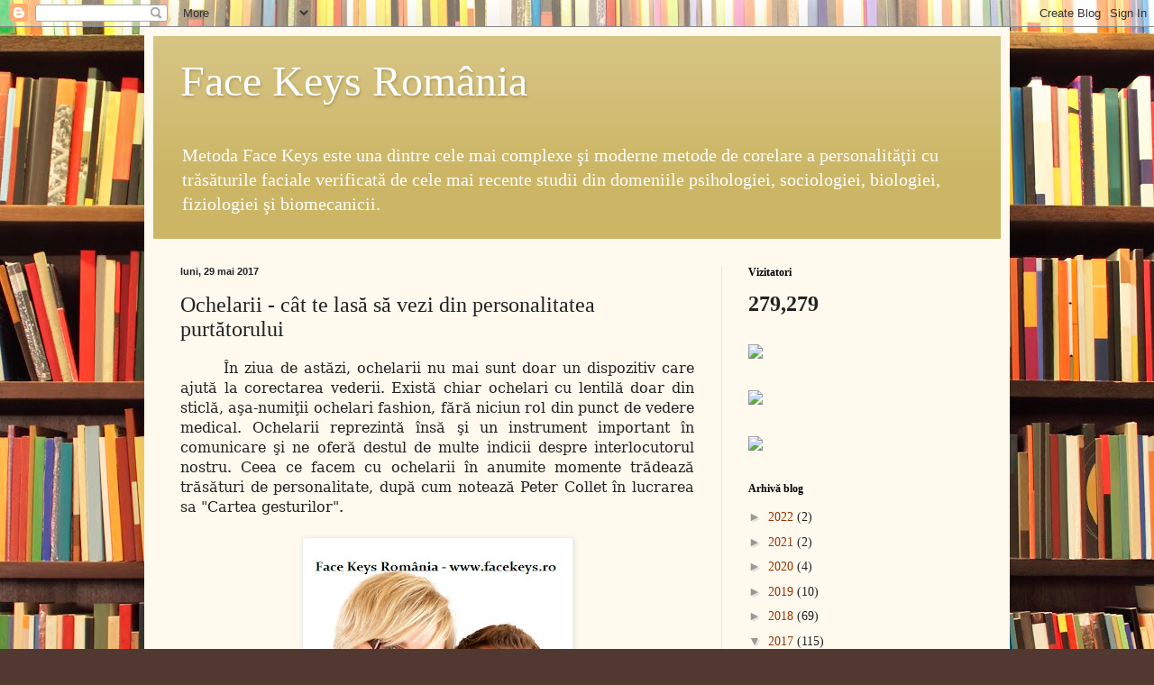

--- FILE ---
content_type: text/html; charset=UTF-8
request_url: http://facekeysromania.blogspot.com/2017/05/ochelarii-cat-te-lasa-sa-vezi-din.html
body_size: 13738
content:
<!DOCTYPE html>
<html class='v2' dir='ltr' lang='ro'>
<head>
<link href='https://www.blogger.com/static/v1/widgets/335934321-css_bundle_v2.css' rel='stylesheet' type='text/css'/>
<meta content='width=1100' name='viewport'/>
<meta content='text/html; charset=UTF-8' http-equiv='Content-Type'/>
<meta content='blogger' name='generator'/>
<link href='http://facekeysromania.blogspot.com/favicon.ico' rel='icon' type='image/x-icon'/>
<link href='http://facekeysromania.blogspot.com/2017/05/ochelarii-cat-te-lasa-sa-vezi-din.html' rel='canonical'/>
<link rel="alternate" type="application/atom+xml" title="Face Keys România  - Atom" href="http://facekeysromania.blogspot.com/feeds/posts/default" />
<link rel="alternate" type="application/rss+xml" title="Face Keys România  - RSS" href="http://facekeysromania.blogspot.com/feeds/posts/default?alt=rss" />
<link rel="service.post" type="application/atom+xml" title="Face Keys România  - Atom" href="https://www.blogger.com/feeds/1338161293155985327/posts/default" />

<link rel="alternate" type="application/atom+xml" title="Face Keys România  - Atom" href="http://facekeysromania.blogspot.com/feeds/479459134284696455/comments/default" />
<!--Can't find substitution for tag [blog.ieCssRetrofitLinks]-->
<link href='https://blogger.googleusercontent.com/img/b/R29vZ2xl/AVvXsEhmZeQeVZCEAAuokujO21WXJ71koHl8IXCAD5w7YrkqPaPwPhi-YDPRj4CorpsMZtrLqvcDBv82lyslG1I4L8uaDtRNpkmtSbHT9BVjZgDRgqfKtL1vRWJT_XKyXDpjAmRxrsPBT5dATr4U/s320/art+face+keys+romania+29.05.2017.jpg' rel='image_src'/>
<meta content='http://facekeysromania.blogspot.com/2017/05/ochelarii-cat-te-lasa-sa-vezi-din.html' property='og:url'/>
<meta content='Ochelarii - cât te lasă să vezi din personalitatea purtătorului ' property='og:title'/>
<meta content=' În ziua de astăzi, ochelarii nu mai sunt doar un dispozitiv care ajută la corectarea vederii. Există chiar ochelari cu lentilă doar din sti...' property='og:description'/>
<meta content='https://blogger.googleusercontent.com/img/b/R29vZ2xl/AVvXsEhmZeQeVZCEAAuokujO21WXJ71koHl8IXCAD5w7YrkqPaPwPhi-YDPRj4CorpsMZtrLqvcDBv82lyslG1I4L8uaDtRNpkmtSbHT9BVjZgDRgqfKtL1vRWJT_XKyXDpjAmRxrsPBT5dATr4U/w1200-h630-p-k-no-nu/art+face+keys+romania+29.05.2017.jpg' property='og:image'/>
<title>Face Keys România : Ochelarii - cât te lasă să vezi din personalitatea purtătorului </title>
<style id='page-skin-1' type='text/css'><!--
/*
-----------------------------------------------
Blogger Template Style
Name:     Simple
Designer: Blogger
URL:      www.blogger.com
----------------------------------------------- */
/* Content
----------------------------------------------- */
body {
font: normal normal 14px Georgia, Utopia, 'Palatino Linotype', Palatino, serif;
color: #222222;
background: #513831 url(//themes.googleusercontent.com/image?id=1KH22PlFqsiVYxboQNAoJjYmRbw5M4REHmdJbHT5M2x9zVMGrCqwSjZvaQW_A10KPc6Il) repeat scroll top center /* Credit: luoman (https://www.istockphoto.com/googleimages.php?id=11394138&amp;platform=blogger) */;
padding: 0 40px 40px 40px;
}
html body .region-inner {
min-width: 0;
max-width: 100%;
width: auto;
}
h2 {
font-size: 22px;
}
a:link {
text-decoration:none;
color: #993300;
}
a:visited {
text-decoration:none;
color: #888888;
}
a:hover {
text-decoration:underline;
color: #ff1900;
}
.body-fauxcolumn-outer .fauxcolumn-inner {
background: transparent none repeat scroll top left;
_background-image: none;
}
.body-fauxcolumn-outer .cap-top {
position: absolute;
z-index: 1;
height: 400px;
width: 100%;
}
.body-fauxcolumn-outer .cap-top .cap-left {
width: 100%;
background: transparent none repeat-x scroll top left;
_background-image: none;
}
.content-outer {
-moz-box-shadow: 0 0 40px rgba(0, 0, 0, .15);
-webkit-box-shadow: 0 0 5px rgba(0, 0, 0, .15);
-goog-ms-box-shadow: 0 0 10px #333333;
box-shadow: 0 0 40px rgba(0, 0, 0, .15);
margin-bottom: 1px;
}
.content-inner {
padding: 10px 10px;
}
.content-inner {
background-color: #fff9ee;
}
/* Header
----------------------------------------------- */
.header-outer {
background: #ccb666 url(https://resources.blogblog.com/blogblog/data/1kt/simple/gradients_light.png) repeat-x scroll 0 -400px;
_background-image: none;
}
.Header h1 {
font: normal normal 48px Georgia, Utopia, 'Palatino Linotype', Palatino, serif;
color: #ffffff;
text-shadow: 1px 2px 3px rgba(0, 0, 0, .2);
}
.Header h1 a {
color: #ffffff;
}
.Header .description {
font-size: 140%;
color: #ffffff;
}
.header-inner .Header .titlewrapper {
padding: 22px 30px;
}
.header-inner .Header .descriptionwrapper {
padding: 0 30px;
}
/* Tabs
----------------------------------------------- */
.tabs-inner .section:first-child {
border-top: 0 solid #eee5dd;
}
.tabs-inner .section:first-child ul {
margin-top: -0;
border-top: 0 solid #eee5dd;
border-left: 0 solid #eee5dd;
border-right: 0 solid #eee5dd;
}
.tabs-inner .widget ul {
background: #fff9ee none repeat-x scroll 0 -800px;
_background-image: none;
border-bottom: 1px solid #eee5dd;
margin-top: 0;
margin-left: -30px;
margin-right: -30px;
}
.tabs-inner .widget li a {
display: inline-block;
padding: .6em 1em;
font: normal normal 16px Georgia, Utopia, 'Palatino Linotype', Palatino, serif;
color: #998877;
border-left: 1px solid #fff9ee;
border-right: 1px solid #eee5dd;
}
.tabs-inner .widget li:first-child a {
border-left: none;
}
.tabs-inner .widget li.selected a, .tabs-inner .widget li a:hover {
color: #000000;
background-color: #fff9ee;
text-decoration: none;
}
/* Columns
----------------------------------------------- */
.main-outer {
border-top: 0 solid #eee5dd;
}
.fauxcolumn-left-outer .fauxcolumn-inner {
border-right: 1px solid #eee5dd;
}
.fauxcolumn-right-outer .fauxcolumn-inner {
border-left: 1px solid #eee5dd;
}
/* Headings
----------------------------------------------- */
div.widget > h2,
div.widget h2.title {
margin: 0 0 1em 0;
font: normal bold 12px Georgia, Utopia, 'Palatino Linotype', Palatino, serif;
color: #000000;
}
/* Widgets
----------------------------------------------- */
.widget .zippy {
color: #999999;
text-shadow: 2px 2px 1px rgba(0, 0, 0, .1);
}
.widget .popular-posts ul {
list-style: none;
}
/* Posts
----------------------------------------------- */
h2.date-header {
font: normal bold 11px Arial, Tahoma, Helvetica, FreeSans, sans-serif;
}
.date-header span {
background-color: transparent;
color: #222222;
padding: inherit;
letter-spacing: inherit;
margin: inherit;
}
.main-inner {
padding-top: 30px;
padding-bottom: 30px;
}
.main-inner .column-center-inner {
padding: 0 15px;
}
.main-inner .column-center-inner .section {
margin: 0 15px;
}
.post {
margin: 0 0 25px 0;
}
h3.post-title, .comments h4 {
font: normal normal 24px Georgia, Utopia, 'Palatino Linotype', Palatino, serif;
margin: .75em 0 0;
}
.post-body {
font-size: 110%;
line-height: 1.4;
position: relative;
}
.post-body img, .post-body .tr-caption-container, .Profile img, .Image img,
.BlogList .item-thumbnail img {
padding: 2px;
background: #ffffff;
border: 1px solid #eeeeee;
-moz-box-shadow: 1px 1px 5px rgba(0, 0, 0, .1);
-webkit-box-shadow: 1px 1px 5px rgba(0, 0, 0, .1);
box-shadow: 1px 1px 5px rgba(0, 0, 0, .1);
}
.post-body img, .post-body .tr-caption-container {
padding: 5px;
}
.post-body .tr-caption-container {
color: #222222;
}
.post-body .tr-caption-container img {
padding: 0;
background: transparent;
border: none;
-moz-box-shadow: 0 0 0 rgba(0, 0, 0, .1);
-webkit-box-shadow: 0 0 0 rgba(0, 0, 0, .1);
box-shadow: 0 0 0 rgba(0, 0, 0, .1);
}
.post-header {
margin: 0 0 1.5em;
line-height: 1.6;
font-size: 90%;
}
.post-footer {
margin: 20px -2px 0;
padding: 5px 10px;
color: #666555;
background-color: #eee9dd;
border-bottom: 1px solid #eeeeee;
line-height: 1.6;
font-size: 90%;
}
#comments .comment-author {
padding-top: 1.5em;
border-top: 1px solid #eee5dd;
background-position: 0 1.5em;
}
#comments .comment-author:first-child {
padding-top: 0;
border-top: none;
}
.avatar-image-container {
margin: .2em 0 0;
}
#comments .avatar-image-container img {
border: 1px solid #eeeeee;
}
/* Comments
----------------------------------------------- */
.comments .comments-content .icon.blog-author {
background-repeat: no-repeat;
background-image: url([data-uri]);
}
.comments .comments-content .loadmore a {
border-top: 1px solid #999999;
border-bottom: 1px solid #999999;
}
.comments .comment-thread.inline-thread {
background-color: #eee9dd;
}
.comments .continue {
border-top: 2px solid #999999;
}
/* Accents
---------------------------------------------- */
.section-columns td.columns-cell {
border-left: 1px solid #eee5dd;
}
.blog-pager {
background: transparent none no-repeat scroll top center;
}
.blog-pager-older-link, .home-link,
.blog-pager-newer-link {
background-color: #fff9ee;
padding: 5px;
}
.footer-outer {
border-top: 0 dashed #bbbbbb;
}
/* Mobile
----------------------------------------------- */
body.mobile  {
background-size: auto;
}
.mobile .body-fauxcolumn-outer {
background: transparent none repeat scroll top left;
}
.mobile .body-fauxcolumn-outer .cap-top {
background-size: 100% auto;
}
.mobile .content-outer {
-webkit-box-shadow: 0 0 3px rgba(0, 0, 0, .15);
box-shadow: 0 0 3px rgba(0, 0, 0, .15);
}
.mobile .tabs-inner .widget ul {
margin-left: 0;
margin-right: 0;
}
.mobile .post {
margin: 0;
}
.mobile .main-inner .column-center-inner .section {
margin: 0;
}
.mobile .date-header span {
padding: 0.1em 10px;
margin: 0 -10px;
}
.mobile h3.post-title {
margin: 0;
}
.mobile .blog-pager {
background: transparent none no-repeat scroll top center;
}
.mobile .footer-outer {
border-top: none;
}
.mobile .main-inner, .mobile .footer-inner {
background-color: #fff9ee;
}
.mobile-index-contents {
color: #222222;
}
.mobile-link-button {
background-color: #993300;
}
.mobile-link-button a:link, .mobile-link-button a:visited {
color: #ffffff;
}
.mobile .tabs-inner .section:first-child {
border-top: none;
}
.mobile .tabs-inner .PageList .widget-content {
background-color: #fff9ee;
color: #000000;
border-top: 1px solid #eee5dd;
border-bottom: 1px solid #eee5dd;
}
.mobile .tabs-inner .PageList .widget-content .pagelist-arrow {
border-left: 1px solid #eee5dd;
}

--></style>
<style id='template-skin-1' type='text/css'><!--
body {
min-width: 960px;
}
.content-outer, .content-fauxcolumn-outer, .region-inner {
min-width: 960px;
max-width: 960px;
_width: 960px;
}
.main-inner .columns {
padding-left: 0;
padding-right: 310px;
}
.main-inner .fauxcolumn-center-outer {
left: 0;
right: 310px;
/* IE6 does not respect left and right together */
_width: expression(this.parentNode.offsetWidth -
parseInt("0") -
parseInt("310px") + 'px');
}
.main-inner .fauxcolumn-left-outer {
width: 0;
}
.main-inner .fauxcolumn-right-outer {
width: 310px;
}
.main-inner .column-left-outer {
width: 0;
right: 100%;
margin-left: -0;
}
.main-inner .column-right-outer {
width: 310px;
margin-right: -310px;
}
#layout {
min-width: 0;
}
#layout .content-outer {
min-width: 0;
width: 800px;
}
#layout .region-inner {
min-width: 0;
width: auto;
}
body#layout div.add_widget {
padding: 8px;
}
body#layout div.add_widget a {
margin-left: 32px;
}
--></style>
<style>
    body {background-image:url(\/\/themes.googleusercontent.com\/image?id=1KH22PlFqsiVYxboQNAoJjYmRbw5M4REHmdJbHT5M2x9zVMGrCqwSjZvaQW_A10KPc6Il);}
    
@media (max-width: 200px) { body {background-image:url(\/\/themes.googleusercontent.com\/image?id=1KH22PlFqsiVYxboQNAoJjYmRbw5M4REHmdJbHT5M2x9zVMGrCqwSjZvaQW_A10KPc6Il&options=w200);}}
@media (max-width: 400px) and (min-width: 201px) { body {background-image:url(\/\/themes.googleusercontent.com\/image?id=1KH22PlFqsiVYxboQNAoJjYmRbw5M4REHmdJbHT5M2x9zVMGrCqwSjZvaQW_A10KPc6Il&options=w400);}}
@media (max-width: 800px) and (min-width: 401px) { body {background-image:url(\/\/themes.googleusercontent.com\/image?id=1KH22PlFqsiVYxboQNAoJjYmRbw5M4REHmdJbHT5M2x9zVMGrCqwSjZvaQW_A10KPc6Il&options=w800);}}
@media (max-width: 1200px) and (min-width: 801px) { body {background-image:url(\/\/themes.googleusercontent.com\/image?id=1KH22PlFqsiVYxboQNAoJjYmRbw5M4REHmdJbHT5M2x9zVMGrCqwSjZvaQW_A10KPc6Il&options=w1200);}}
/* Last tag covers anything over one higher than the previous max-size cap. */
@media (min-width: 1201px) { body {background-image:url(\/\/themes.googleusercontent.com\/image?id=1KH22PlFqsiVYxboQNAoJjYmRbw5M4REHmdJbHT5M2x9zVMGrCqwSjZvaQW_A10KPc6Il&options=w1600);}}
  </style>
<link href='https://www.blogger.com/dyn-css/authorization.css?targetBlogID=1338161293155985327&amp;zx=615637dc-ab37-45df-8d1e-ed3cc87c5ff0' media='none' onload='if(media!=&#39;all&#39;)media=&#39;all&#39;' rel='stylesheet'/><noscript><link href='https://www.blogger.com/dyn-css/authorization.css?targetBlogID=1338161293155985327&amp;zx=615637dc-ab37-45df-8d1e-ed3cc87c5ff0' rel='stylesheet'/></noscript>
<meta name='google-adsense-platform-account' content='ca-host-pub-1556223355139109'/>
<meta name='google-adsense-platform-domain' content='blogspot.com'/>

<!-- data-ad-client=ca-pub-5288882647830355 -->

</head>
<body class='loading variant-literate'>
<div class='navbar section' id='navbar' name='Navbar'><div class='widget Navbar' data-version='1' id='Navbar1'><script type="text/javascript">
    function setAttributeOnload(object, attribute, val) {
      if(window.addEventListener) {
        window.addEventListener('load',
          function(){ object[attribute] = val; }, false);
      } else {
        window.attachEvent('onload', function(){ object[attribute] = val; });
      }
    }
  </script>
<div id="navbar-iframe-container"></div>
<script type="text/javascript" src="https://apis.google.com/js/platform.js"></script>
<script type="text/javascript">
      gapi.load("gapi.iframes:gapi.iframes.style.bubble", function() {
        if (gapi.iframes && gapi.iframes.getContext) {
          gapi.iframes.getContext().openChild({
              url: 'https://www.blogger.com/navbar/1338161293155985327?po\x3d479459134284696455\x26origin\x3dhttp://facekeysromania.blogspot.com',
              where: document.getElementById("navbar-iframe-container"),
              id: "navbar-iframe"
          });
        }
      });
    </script><script type="text/javascript">
(function() {
var script = document.createElement('script');
script.type = 'text/javascript';
script.src = '//pagead2.googlesyndication.com/pagead/js/google_top_exp.js';
var head = document.getElementsByTagName('head')[0];
if (head) {
head.appendChild(script);
}})();
</script>
</div></div>
<div class='body-fauxcolumns'>
<div class='fauxcolumn-outer body-fauxcolumn-outer'>
<div class='cap-top'>
<div class='cap-left'></div>
<div class='cap-right'></div>
</div>
<div class='fauxborder-left'>
<div class='fauxborder-right'></div>
<div class='fauxcolumn-inner'>
</div>
</div>
<div class='cap-bottom'>
<div class='cap-left'></div>
<div class='cap-right'></div>
</div>
</div>
</div>
<div class='content'>
<div class='content-fauxcolumns'>
<div class='fauxcolumn-outer content-fauxcolumn-outer'>
<div class='cap-top'>
<div class='cap-left'></div>
<div class='cap-right'></div>
</div>
<div class='fauxborder-left'>
<div class='fauxborder-right'></div>
<div class='fauxcolumn-inner'>
</div>
</div>
<div class='cap-bottom'>
<div class='cap-left'></div>
<div class='cap-right'></div>
</div>
</div>
</div>
<div class='content-outer'>
<div class='content-cap-top cap-top'>
<div class='cap-left'></div>
<div class='cap-right'></div>
</div>
<div class='fauxborder-left content-fauxborder-left'>
<div class='fauxborder-right content-fauxborder-right'></div>
<div class='content-inner'>
<header>
<div class='header-outer'>
<div class='header-cap-top cap-top'>
<div class='cap-left'></div>
<div class='cap-right'></div>
</div>
<div class='fauxborder-left header-fauxborder-left'>
<div class='fauxborder-right header-fauxborder-right'></div>
<div class='region-inner header-inner'>
<div class='header section' id='header' name='Antet'><div class='widget Header' data-version='1' id='Header1'>
<div id='header-inner'>
<div class='titlewrapper'>
<h1 class='title'>
<a href='http://facekeysromania.blogspot.com/'>
Face Keys România 
</a>
</h1>
</div>
<div class='descriptionwrapper'>
<p class='description'><span>Metoda Face Keys este una dintre cele mai complexe şi moderne metode de corelare a personalităţii cu trăsăturile faciale verificată de cele mai recente studii din domeniile psihologiei, sociologiei, biologiei, fiziologiei şi biomecanicii. </span></p>
</div>
</div>
</div></div>
</div>
</div>
<div class='header-cap-bottom cap-bottom'>
<div class='cap-left'></div>
<div class='cap-right'></div>
</div>
</div>
</header>
<div class='tabs-outer'>
<div class='tabs-cap-top cap-top'>
<div class='cap-left'></div>
<div class='cap-right'></div>
</div>
<div class='fauxborder-left tabs-fauxborder-left'>
<div class='fauxborder-right tabs-fauxborder-right'></div>
<div class='region-inner tabs-inner'>
<div class='tabs no-items section' id='crosscol' name='Coloana transversală'></div>
<div class='tabs no-items section' id='crosscol-overflow' name='Cross-Column 2'></div>
</div>
</div>
<div class='tabs-cap-bottom cap-bottom'>
<div class='cap-left'></div>
<div class='cap-right'></div>
</div>
</div>
<div class='main-outer'>
<div class='main-cap-top cap-top'>
<div class='cap-left'></div>
<div class='cap-right'></div>
</div>
<div class='fauxborder-left main-fauxborder-left'>
<div class='fauxborder-right main-fauxborder-right'></div>
<div class='region-inner main-inner'>
<div class='columns fauxcolumns'>
<div class='fauxcolumn-outer fauxcolumn-center-outer'>
<div class='cap-top'>
<div class='cap-left'></div>
<div class='cap-right'></div>
</div>
<div class='fauxborder-left'>
<div class='fauxborder-right'></div>
<div class='fauxcolumn-inner'>
</div>
</div>
<div class='cap-bottom'>
<div class='cap-left'></div>
<div class='cap-right'></div>
</div>
</div>
<div class='fauxcolumn-outer fauxcolumn-left-outer'>
<div class='cap-top'>
<div class='cap-left'></div>
<div class='cap-right'></div>
</div>
<div class='fauxborder-left'>
<div class='fauxborder-right'></div>
<div class='fauxcolumn-inner'>
</div>
</div>
<div class='cap-bottom'>
<div class='cap-left'></div>
<div class='cap-right'></div>
</div>
</div>
<div class='fauxcolumn-outer fauxcolumn-right-outer'>
<div class='cap-top'>
<div class='cap-left'></div>
<div class='cap-right'></div>
</div>
<div class='fauxborder-left'>
<div class='fauxborder-right'></div>
<div class='fauxcolumn-inner'>
</div>
</div>
<div class='cap-bottom'>
<div class='cap-left'></div>
<div class='cap-right'></div>
</div>
</div>
<!-- corrects IE6 width calculation -->
<div class='columns-inner'>
<div class='column-center-outer'>
<div class='column-center-inner'>
<div class='main section' id='main' name='Număr de telefon principal'><div class='widget Blog' data-version='1' id='Blog1'>
<div class='blog-posts hfeed'>

          <div class="date-outer">
        
<h2 class='date-header'><span>luni, 29 mai 2017</span></h2>

          <div class="date-posts">
        
<div class='post-outer'>
<div class='post hentry uncustomized-post-template' itemprop='blogPost' itemscope='itemscope' itemtype='http://schema.org/BlogPosting'>
<meta content='https://blogger.googleusercontent.com/img/b/R29vZ2xl/AVvXsEhmZeQeVZCEAAuokujO21WXJ71koHl8IXCAD5w7YrkqPaPwPhi-YDPRj4CorpsMZtrLqvcDBv82lyslG1I4L8uaDtRNpkmtSbHT9BVjZgDRgqfKtL1vRWJT_XKyXDpjAmRxrsPBT5dATr4U/s320/art+face+keys+romania+29.05.2017.jpg' itemprop='image_url'/>
<meta content='1338161293155985327' itemprop='blogId'/>
<meta content='479459134284696455' itemprop='postId'/>
<a name='479459134284696455'></a>
<h3 class='post-title entry-title' itemprop='name'>
Ochelarii - cât te lasă să vezi din personalitatea purtătorului 
</h3>
<div class='post-header'>
<div class='post-header-line-1'></div>
</div>
<div class='post-body entry-content' id='post-body-479459134284696455' itemprop='description articleBody'>
<div class="MsoNoSpacing" style="text-align: justify; text-indent: .5in;">
<span style="font-family: &quot;constantia&quot; , &quot;serif&quot;; font-size: 12.0pt;">În
ziua de astăzi, ochelarii nu mai sunt doar un dispozitiv care ajută la
corectarea vederii. Există chiar ochelari cu lentilă doar din sticlă,
aşa-numiţii ochelari fashion, fără niciun rol din punct de vedere medical.
Ochelarii reprezintă însă şi un instrument important în comunicare şi ne oferă
destul de multe indicii despre interlocutorul nostru. Ceea ce facem cu
ochelarii în anumite momente trădează trăsături de personalitate, după cum
notează Peter Collet în lucrarea sa "Cartea gesturilor". <o:p></o:p></span></div>
<div class="MsoNoSpacing" style="text-align: justify; text-indent: .5in;">
<span style="font-family: &quot;constantia&quot; , &quot;serif&quot;; font-size: 12.0pt;"><br /></span></div>
<div class="separator" style="clear: both; text-align: center;">
<a href="http://www.facekeys.ro/" target="_blank"><img border="0" data-original-height="447" data-original-width="404" height="320" src="https://blogger.googleusercontent.com/img/b/R29vZ2xl/AVvXsEhmZeQeVZCEAAuokujO21WXJ71koHl8IXCAD5w7YrkqPaPwPhi-YDPRj4CorpsMZtrLqvcDBv82lyslG1I4L8uaDtRNpkmtSbHT9BVjZgDRgqfKtL1vRWJT_XKyXDpjAmRxrsPBT5dATr4U/s320/art+face+keys+romania+29.05.2017.jpg" width="289" /></a></div>
<div class="MsoNoSpacing" style="text-align: justify; text-indent: .5in;">
<span style="font-family: &quot;constantia&quot; , &quot;serif&quot;; font-size: 12.0pt;"><br /></span></div>
<div class="MsoNoSpacing" style="text-align: justify; text-indent: .5in;">
<span style="font-family: &quot;constantia&quot; , &quot;serif&quot;; font-size: 12.0pt;">Cei
care au tendinţa să se joace cu ochelarii dau semne de anxietate, spune
expertul în psihologie socială. <o:p></o:p></span></div>
<div class="MsoNoSpacing" style="text-align: justify; text-indent: .5in;">
<span style="font-family: &quot;constantia&quot; , &quot;serif&quot;; font-size: 12.0pt;">Persoanele
care mestecă ori ţin în gură unul dintre braţele ochelarilor recurg la o formă
foarte primitivă de autoliniştire, întocmai ca bebeluşul care îşi suge degetul
sau păturica. <o:p></o:p></span></div>
<div class="MsoNoSpacing" style="text-align: justify; text-indent: .5in;">
<span style="font-family: &quot;constantia&quot; , &quot;serif&quot;; font-size: 12.0pt;">Cei
care îşi ţin ochelarii în mână şi îi deschid şi îi închid, asigurându-se că au
tot timpul o poziţie simetrică, tind să fie ordonaţi şi autoritari şi au o
dorinţă puternică să deţină controlul situaţiei. <o:p></o:p></span></div>
<div class="MsoNoSpacing" style="text-align: justify; text-indent: .5in;">
<span style="font-family: &quot;constantia&quot; , &quot;serif&quot;; font-size: 12.0pt;">Oamenii
care îşi scot mereu ochelarii tind să fie nehotărâţi şi evazivi, iar în unele
cazuri adoptă un astfel de comportament&nbsp;
ca să îi inducă în eroare pe ceilalţi, astfel încât aceştia să nu îşi
dea seama ce au ei de gând. <o:p></o:p></span></div>
<div class="MsoNoSpacing" style="text-align: justify; text-indent: .5in;">
<span style="font-family: &quot;constantia&quot; , &quot;serif&quot;; font-size: 12.0pt;">Persoanele
care îşi aburesc mereu lentilele şi le curăţă simt nevoia să deţină controlul
şi să fie mereu la curent cu ce se întâmplă. <o:p></o:p></span></div>
<div class="MsoNoSpacing" style="text-align: justify; text-indent: .5in;">
<span style="font-family: &quot;constantia&quot; , &quot;serif&quot;; font-size: 12.0pt;">Pe
de altă parte, pe unii ochelarii îi ajută să fie... văzuţi mai bine. Mai exact,
cercetătorii au ajuns la concluzia că fețele simetrice sunt percepute ca fiind
mai atractive, iar ochelarii ajută deoarece dau iluzia unei fețe mai
echilibrate. <o:p></o:p></span></div>
<div class="MsoNoSpacing" style="text-align: justify; text-indent: .5in;">
<span style="font-family: &quot;constantia&quot; , &quot;serif&quot;; font-size: 12.0pt;">Deşi
oamenii care poartă ochelari erau catalogaţi drept "tocilari",
studiile demolează aceast</span><span style="font-family: constantia, serif; font-size: 16px; text-indent: 0.5in;">ă</span><span style="font-family: constantia, serif; font-size: 12pt; text-indent: 0.5in;">&nbsp;prejudecată care, oricum, în prezent a fost dată
uitării. Iar oamenii de ştiinţă vin cu date care le fac cinste celor care
privesc lumea... prin lentile.</span></div>
<div class="MsoNoSpacing" style="text-align: justify; text-indent: .5in;">
<span style="font-family: &quot;constantia&quot; , &quot;serif&quot;; font-size: 12.0pt;">Cercetători
de la Centrul Medical Universitar din Mainz, Germania, au examinat 4.658 de
persoane cu vârste între 35 si 74 de ani, care suferă de miopie şi au
descoperit că această afecţiune este cu atât mai prezentă cu cât pacienţii au
un nivel de educaţie mai mare, notează Daily Mail. De asemenea, cercetările au
arătat că boala apare mai rar la cei care lucrează în natură, şi mai frecvent
la cei care stau în birouri cu lumină artificială. <o:p></o:p></span></div>
<div class="MsoNoSpacing" style="text-align: justify; text-indent: .5in;">
<br /></div>
<div align="right" class="MsoNoSpacing" style="text-align: right; text-indent: .5in;">
<span style="font-family: &quot;constantia&quot; , &quot;serif&quot;; font-size: 12.0pt;">Articol
de Alma B<o:p></o:p></span></div>
<div align="right" class="MsoNoSpacing" style="text-align: right; text-indent: .5in;">
<span style="font-family: &quot;constantia&quot; , &quot;serif&quot;; font-size: 12.0pt;"><a href="https://www.facebook.com/FaceKeysRomania/" target="_blank">Face Keys România</a></span></div>
<div class="MsoNoSpacing" style="text-align: justify; text-indent: .5in;">
<br /></div>
<div class="MsoNoSpacing" style="text-align: justify; text-indent: .5in;">
<span style="font-family: &quot;constantia&quot; , &quot;serif&quot;; font-size: 12.0pt;">Te-ar
putea interesa şi...<o:p></o:p></span></div>
<div class="MsoNoSpacing" style="text-align: justify; text-indent: .5in;">
<span style="font-size: large;"><br /></span></div>
<div class="MsoNoSpacing" style="text-align: justify;">
</div>
<ul>
<li><a href="http://facekeysromania.blogspot.ro/2016/11/personalitate-la-pahar.html" target="_blank"><span style="font-size: large;">Personalitate... la pahar!</span></a></li>
<li><a href="http://facekeysromania.blogspot.ro/2017/05/fumatul-ca-ritual-de-curtare-si-sprijin.html" target="_blank"><span style="font-size: large;">Fumatul, ca ritual de curtare şi sprijin în comunicare</span></a></li>
<li><a href="http://facekeysromania.blogspot.ro/2017/01/spune-mi-cum-te-imbraci-ca-sa-iti-spun.html" target="_blank"><span style="font-size: large;">Spune-mi cum te îmbraci, ca să îţi spun ce personalitate ai</span></a></li>
<li><a href="http://facekeysromania.blogspot.ro/2017/01/desenele-animate-si-influenta-lor-in.html" target="_blank"><span style="font-size: large;">Desenele animate și influența lor în dezvoltarea copiilor</span></a></li>
</ul>
<br />
<div style='clear: both;'></div>
</div>
<div class='post-footer'>
<div class='post-footer-line post-footer-line-1'>
<span class='post-author vcard'>
Publicat de
<span class='fn' itemprop='author' itemscope='itemscope' itemtype='http://schema.org/Person'>
<meta content='https://www.blogger.com/profile/07982225157859445221' itemprop='url'/>
<a class='g-profile' href='https://www.blogger.com/profile/07982225157859445221' rel='author' title='author profile'>
<span itemprop='name'>Face Keys România</span>
</a>
</span>
</span>
<span class='post-timestamp'>
la
<meta content='http://facekeysromania.blogspot.com/2017/05/ochelarii-cat-te-lasa-sa-vezi-din.html' itemprop='url'/>
<a class='timestamp-link' href='http://facekeysromania.blogspot.com/2017/05/ochelarii-cat-te-lasa-sa-vezi-din.html' rel='bookmark' title='permanent link'><abbr class='published' itemprop='datePublished' title='2017-05-29T00:16:00-07:00'>00:16:00</abbr></a>
</span>
<span class='post-comment-link'>
</span>
<span class='post-icons'>
<span class='item-control blog-admin pid-1036524438'>
<a href='https://www.blogger.com/post-edit.g?blogID=1338161293155985327&postID=479459134284696455&from=pencil' title='Editați postarea'>
<img alt='' class='icon-action' height='18' src='https://resources.blogblog.com/img/icon18_edit_allbkg.gif' width='18'/>
</a>
</span>
</span>
<div class='post-share-buttons goog-inline-block'>
<a class='goog-inline-block share-button sb-email' href='https://www.blogger.com/share-post.g?blogID=1338161293155985327&postID=479459134284696455&target=email' target='_blank' title='Trimiteți  prin e-mail
'><span class='share-button-link-text'>Trimiteți  prin e-mail
</span></a><a class='goog-inline-block share-button sb-blog' href='https://www.blogger.com/share-post.g?blogID=1338161293155985327&postID=479459134284696455&target=blog' onclick='window.open(this.href, "_blank", "height=270,width=475"); return false;' target='_blank' title='Postați pe blog!'><span class='share-button-link-text'>Postați pe blog!</span></a><a class='goog-inline-block share-button sb-twitter' href='https://www.blogger.com/share-post.g?blogID=1338161293155985327&postID=479459134284696455&target=twitter' target='_blank' title='Trimiteți pe X'><span class='share-button-link-text'>Trimiteți pe X</span></a><a class='goog-inline-block share-button sb-facebook' href='https://www.blogger.com/share-post.g?blogID=1338161293155985327&postID=479459134284696455&target=facebook' onclick='window.open(this.href, "_blank", "height=430,width=640"); return false;' target='_blank' title='Distribuiți pe Facebook'><span class='share-button-link-text'>Distribuiți pe Facebook</span></a><a class='goog-inline-block share-button sb-pinterest' href='https://www.blogger.com/share-post.g?blogID=1338161293155985327&postID=479459134284696455&target=pinterest' target='_blank' title='Trimiteți către Pinterest'><span class='share-button-link-text'>Trimiteți către Pinterest</span></a>
</div>
</div>
<div class='post-footer-line post-footer-line-2'>
<span class='post-labels'>
Etichete:
<a href='http://facekeysromania.blogspot.com/search/label/citirea%20fetei' rel='tag'>citirea fetei</a>,
<a href='http://facekeysromania.blogspot.com/search/label/comunicare' rel='tag'>comunicare</a>,
<a href='http://facekeysromania.blogspot.com/search/label/face%20keys' rel='tag'>face keys</a>,
<a href='http://facekeysromania.blogspot.com/search/label/face%20reading' rel='tag'>face reading</a>,
<a href='http://facekeysromania.blogspot.com/search/label/fizionomie' rel='tag'>fizionomie</a>,
<a href='http://facekeysromania.blogspot.com/search/label/frumusete' rel='tag'>frumusete</a>,
<a href='http://facekeysromania.blogspot.com/search/label/profilling' rel='tag'>profilling</a>,
<a href='http://facekeysromania.blogspot.com/search/label/psihologie' rel='tag'>psihologie</a>,
<a href='http://facekeysromania.blogspot.com/search/label/sociologie' rel='tag'>sociologie</a>
</span>
</div>
<div class='post-footer-line post-footer-line-3'>
<span class='post-location'>
</span>
</div>
</div>
</div>
<div class='comments' id='comments'>
<a name='comments'></a>
<h4>Niciun comentariu:</h4>
<div id='Blog1_comments-block-wrapper'>
<dl class='avatar-comment-indent' id='comments-block'>
</dl>
</div>
<p class='comment-footer'>
<div class='comment-form'>
<a name='comment-form'></a>
<h4 id='comment-post-message'>Trimiteți un comentariu</h4>
<p>
</p>
<a href='https://www.blogger.com/comment/frame/1338161293155985327?po=479459134284696455&hl=ro&saa=85391&origin=http://facekeysromania.blogspot.com' id='comment-editor-src'></a>
<iframe allowtransparency='true' class='blogger-iframe-colorize blogger-comment-from-post' frameborder='0' height='410px' id='comment-editor' name='comment-editor' src='' width='100%'></iframe>
<script src='https://www.blogger.com/static/v1/jsbin/2830521187-comment_from_post_iframe.js' type='text/javascript'></script>
<script type='text/javascript'>
      BLOG_CMT_createIframe('https://www.blogger.com/rpc_relay.html');
    </script>
</div>
</p>
</div>
</div>

        </div></div>
      
</div>
<div class='blog-pager' id='blog-pager'>
<span id='blog-pager-newer-link'>
<a class='blog-pager-newer-link' href='http://facekeysromania.blogspot.com/2017/05/sa-cascam-ochii-la-semnificatia.html' id='Blog1_blog-pager-newer-link' title='Postare mai nouă'>Postare mai nouă</a>
</span>
<span id='blog-pager-older-link'>
<a class='blog-pager-older-link' href='http://facekeysromania.blogspot.com/2017/05/onicofagia-sau-rosul-unghiilor-de-la.html' id='Blog1_blog-pager-older-link' title='Postare mai veche'>Postare mai veche</a>
</span>
<a class='home-link' href='http://facekeysromania.blogspot.com/'>Pagina de pornire</a>
</div>
<div class='clear'></div>
<div class='post-feeds'>
<div class='feed-links'>
Abonați-vă la:
<a class='feed-link' href='http://facekeysromania.blogspot.com/feeds/479459134284696455/comments/default' target='_blank' type='application/atom+xml'>Postare comentarii (Atom)</a>
</div>
</div>
</div></div>
</div>
</div>
<div class='column-left-outer'>
<div class='column-left-inner'>
<aside>
</aside>
</div>
</div>
<div class='column-right-outer'>
<div class='column-right-inner'>
<aside>
<div class='sidebar section' id='sidebar-right-1'><div class='widget Stats' data-version='1' id='Stats1'>
<h2>Vizitatori</h2>
<div class='widget-content'>
<div id='Stats1_content' style='display: none;'>
<span class='counter-wrapper text-counter-wrapper' id='Stats1_totalCount'>
</span>
<div class='clear'></div>
</div>
</div>
</div><div class='widget HTML' data-version='1' id='HTML3'>
<div class='widget-content'>
<a target='_blank' title='Face Keys Romania' href='http://www.facekeys.ro/'><img src='http://i.cubeupload.com/vEnlZa.jpg' border='0'/></a><br /><a target='_blank' href=''></a>
</div>
<div class='clear'></div>
</div><div class='widget HTML' data-version='1' id='HTML1'>
<div class='widget-content'>
<a target='_blank' title='Face Keys Romania Facebook' href='https://www.facebook.com/FaceKeysRomania/'><img src='http://i.cubeupload.com/ley8dS.png' border='0'/></a><br /><a target='_blank' href=''></a>
</div>
<div class='clear'></div>
</div><div class='widget HTML' data-version='1' id='HTML2'>
<div class='widget-content'>
<a target='_blank' title='Human Behavior Intitute Center' href='https://www.facebook.com/hbicenter/'><img src='http://i.cubeupload.com/a4Ny9R.png' border='0'/></a><br /><a target='_blank' href=''></a>
</div>
<div class='clear'></div>
</div><div class='widget BlogArchive' data-version='1' id='BlogArchive1'>
<h2>Arhivă blog</h2>
<div class='widget-content'>
<div id='ArchiveList'>
<div id='BlogArchive1_ArchiveList'>
<ul class='hierarchy'>
<li class='archivedate collapsed'>
<a class='toggle' href='javascript:void(0)'>
<span class='zippy'>

        &#9658;&#160;
      
</span>
</a>
<a class='post-count-link' href='http://facekeysromania.blogspot.com/2022/'>
2022
</a>
<span class='post-count' dir='ltr'>(2)</span>
<ul class='hierarchy'>
<li class='archivedate collapsed'>
<a class='toggle' href='javascript:void(0)'>
<span class='zippy'>

        &#9658;&#160;
      
</span>
</a>
<a class='post-count-link' href='http://facekeysromania.blogspot.com/2022/08/'>
august
</a>
<span class='post-count' dir='ltr'>(1)</span>
</li>
</ul>
<ul class='hierarchy'>
<li class='archivedate collapsed'>
<a class='toggle' href='javascript:void(0)'>
<span class='zippy'>

        &#9658;&#160;
      
</span>
</a>
<a class='post-count-link' href='http://facekeysromania.blogspot.com/2022/07/'>
iulie
</a>
<span class='post-count' dir='ltr'>(1)</span>
</li>
</ul>
</li>
</ul>
<ul class='hierarchy'>
<li class='archivedate collapsed'>
<a class='toggle' href='javascript:void(0)'>
<span class='zippy'>

        &#9658;&#160;
      
</span>
</a>
<a class='post-count-link' href='http://facekeysromania.blogspot.com/2021/'>
2021
</a>
<span class='post-count' dir='ltr'>(2)</span>
<ul class='hierarchy'>
<li class='archivedate collapsed'>
<a class='toggle' href='javascript:void(0)'>
<span class='zippy'>

        &#9658;&#160;
      
</span>
</a>
<a class='post-count-link' href='http://facekeysromania.blogspot.com/2021/09/'>
septembrie
</a>
<span class='post-count' dir='ltr'>(1)</span>
</li>
</ul>
<ul class='hierarchy'>
<li class='archivedate collapsed'>
<a class='toggle' href='javascript:void(0)'>
<span class='zippy'>

        &#9658;&#160;
      
</span>
</a>
<a class='post-count-link' href='http://facekeysromania.blogspot.com/2021/03/'>
martie
</a>
<span class='post-count' dir='ltr'>(1)</span>
</li>
</ul>
</li>
</ul>
<ul class='hierarchy'>
<li class='archivedate collapsed'>
<a class='toggle' href='javascript:void(0)'>
<span class='zippy'>

        &#9658;&#160;
      
</span>
</a>
<a class='post-count-link' href='http://facekeysromania.blogspot.com/2020/'>
2020
</a>
<span class='post-count' dir='ltr'>(4)</span>
<ul class='hierarchy'>
<li class='archivedate collapsed'>
<a class='toggle' href='javascript:void(0)'>
<span class='zippy'>

        &#9658;&#160;
      
</span>
</a>
<a class='post-count-link' href='http://facekeysromania.blogspot.com/2020/08/'>
august
</a>
<span class='post-count' dir='ltr'>(1)</span>
</li>
</ul>
<ul class='hierarchy'>
<li class='archivedate collapsed'>
<a class='toggle' href='javascript:void(0)'>
<span class='zippy'>

        &#9658;&#160;
      
</span>
</a>
<a class='post-count-link' href='http://facekeysromania.blogspot.com/2020/07/'>
iulie
</a>
<span class='post-count' dir='ltr'>(1)</span>
</li>
</ul>
<ul class='hierarchy'>
<li class='archivedate collapsed'>
<a class='toggle' href='javascript:void(0)'>
<span class='zippy'>

        &#9658;&#160;
      
</span>
</a>
<a class='post-count-link' href='http://facekeysromania.blogspot.com/2020/05/'>
mai
</a>
<span class='post-count' dir='ltr'>(1)</span>
</li>
</ul>
<ul class='hierarchy'>
<li class='archivedate collapsed'>
<a class='toggle' href='javascript:void(0)'>
<span class='zippy'>

        &#9658;&#160;
      
</span>
</a>
<a class='post-count-link' href='http://facekeysromania.blogspot.com/2020/02/'>
februarie
</a>
<span class='post-count' dir='ltr'>(1)</span>
</li>
</ul>
</li>
</ul>
<ul class='hierarchy'>
<li class='archivedate collapsed'>
<a class='toggle' href='javascript:void(0)'>
<span class='zippy'>

        &#9658;&#160;
      
</span>
</a>
<a class='post-count-link' href='http://facekeysromania.blogspot.com/2019/'>
2019
</a>
<span class='post-count' dir='ltr'>(10)</span>
<ul class='hierarchy'>
<li class='archivedate collapsed'>
<a class='toggle' href='javascript:void(0)'>
<span class='zippy'>

        &#9658;&#160;
      
</span>
</a>
<a class='post-count-link' href='http://facekeysromania.blogspot.com/2019/07/'>
iulie
</a>
<span class='post-count' dir='ltr'>(4)</span>
</li>
</ul>
<ul class='hierarchy'>
<li class='archivedate collapsed'>
<a class='toggle' href='javascript:void(0)'>
<span class='zippy'>

        &#9658;&#160;
      
</span>
</a>
<a class='post-count-link' href='http://facekeysromania.blogspot.com/2019/06/'>
iunie
</a>
<span class='post-count' dir='ltr'>(1)</span>
</li>
</ul>
<ul class='hierarchy'>
<li class='archivedate collapsed'>
<a class='toggle' href='javascript:void(0)'>
<span class='zippy'>

        &#9658;&#160;
      
</span>
</a>
<a class='post-count-link' href='http://facekeysromania.blogspot.com/2019/04/'>
aprilie
</a>
<span class='post-count' dir='ltr'>(2)</span>
</li>
</ul>
<ul class='hierarchy'>
<li class='archivedate collapsed'>
<a class='toggle' href='javascript:void(0)'>
<span class='zippy'>

        &#9658;&#160;
      
</span>
</a>
<a class='post-count-link' href='http://facekeysromania.blogspot.com/2019/01/'>
ianuarie
</a>
<span class='post-count' dir='ltr'>(3)</span>
</li>
</ul>
</li>
</ul>
<ul class='hierarchy'>
<li class='archivedate collapsed'>
<a class='toggle' href='javascript:void(0)'>
<span class='zippy'>

        &#9658;&#160;
      
</span>
</a>
<a class='post-count-link' href='http://facekeysromania.blogspot.com/2018/'>
2018
</a>
<span class='post-count' dir='ltr'>(69)</span>
<ul class='hierarchy'>
<li class='archivedate collapsed'>
<a class='toggle' href='javascript:void(0)'>
<span class='zippy'>

        &#9658;&#160;
      
</span>
</a>
<a class='post-count-link' href='http://facekeysromania.blogspot.com/2018/11/'>
noiembrie
</a>
<span class='post-count' dir='ltr'>(1)</span>
</li>
</ul>
<ul class='hierarchy'>
<li class='archivedate collapsed'>
<a class='toggle' href='javascript:void(0)'>
<span class='zippy'>

        &#9658;&#160;
      
</span>
</a>
<a class='post-count-link' href='http://facekeysromania.blogspot.com/2018/10/'>
octombrie
</a>
<span class='post-count' dir='ltr'>(4)</span>
</li>
</ul>
<ul class='hierarchy'>
<li class='archivedate collapsed'>
<a class='toggle' href='javascript:void(0)'>
<span class='zippy'>

        &#9658;&#160;
      
</span>
</a>
<a class='post-count-link' href='http://facekeysromania.blogspot.com/2018/09/'>
septembrie
</a>
<span class='post-count' dir='ltr'>(6)</span>
</li>
</ul>
<ul class='hierarchy'>
<li class='archivedate collapsed'>
<a class='toggle' href='javascript:void(0)'>
<span class='zippy'>

        &#9658;&#160;
      
</span>
</a>
<a class='post-count-link' href='http://facekeysromania.blogspot.com/2018/08/'>
august
</a>
<span class='post-count' dir='ltr'>(3)</span>
</li>
</ul>
<ul class='hierarchy'>
<li class='archivedate collapsed'>
<a class='toggle' href='javascript:void(0)'>
<span class='zippy'>

        &#9658;&#160;
      
</span>
</a>
<a class='post-count-link' href='http://facekeysromania.blogspot.com/2018/07/'>
iulie
</a>
<span class='post-count' dir='ltr'>(13)</span>
</li>
</ul>
<ul class='hierarchy'>
<li class='archivedate collapsed'>
<a class='toggle' href='javascript:void(0)'>
<span class='zippy'>

        &#9658;&#160;
      
</span>
</a>
<a class='post-count-link' href='http://facekeysromania.blogspot.com/2018/06/'>
iunie
</a>
<span class='post-count' dir='ltr'>(4)</span>
</li>
</ul>
<ul class='hierarchy'>
<li class='archivedate collapsed'>
<a class='toggle' href='javascript:void(0)'>
<span class='zippy'>

        &#9658;&#160;
      
</span>
</a>
<a class='post-count-link' href='http://facekeysromania.blogspot.com/2018/05/'>
mai
</a>
<span class='post-count' dir='ltr'>(11)</span>
</li>
</ul>
<ul class='hierarchy'>
<li class='archivedate collapsed'>
<a class='toggle' href='javascript:void(0)'>
<span class='zippy'>

        &#9658;&#160;
      
</span>
</a>
<a class='post-count-link' href='http://facekeysromania.blogspot.com/2018/04/'>
aprilie
</a>
<span class='post-count' dir='ltr'>(10)</span>
</li>
</ul>
<ul class='hierarchy'>
<li class='archivedate collapsed'>
<a class='toggle' href='javascript:void(0)'>
<span class='zippy'>

        &#9658;&#160;
      
</span>
</a>
<a class='post-count-link' href='http://facekeysromania.blogspot.com/2018/03/'>
martie
</a>
<span class='post-count' dir='ltr'>(7)</span>
</li>
</ul>
<ul class='hierarchy'>
<li class='archivedate collapsed'>
<a class='toggle' href='javascript:void(0)'>
<span class='zippy'>

        &#9658;&#160;
      
</span>
</a>
<a class='post-count-link' href='http://facekeysromania.blogspot.com/2018/02/'>
februarie
</a>
<span class='post-count' dir='ltr'>(4)</span>
</li>
</ul>
<ul class='hierarchy'>
<li class='archivedate collapsed'>
<a class='toggle' href='javascript:void(0)'>
<span class='zippy'>

        &#9658;&#160;
      
</span>
</a>
<a class='post-count-link' href='http://facekeysromania.blogspot.com/2018/01/'>
ianuarie
</a>
<span class='post-count' dir='ltr'>(6)</span>
</li>
</ul>
</li>
</ul>
<ul class='hierarchy'>
<li class='archivedate expanded'>
<a class='toggle' href='javascript:void(0)'>
<span class='zippy toggle-open'>

        &#9660;&#160;
      
</span>
</a>
<a class='post-count-link' href='http://facekeysromania.blogspot.com/2017/'>
2017
</a>
<span class='post-count' dir='ltr'>(115)</span>
<ul class='hierarchy'>
<li class='archivedate collapsed'>
<a class='toggle' href='javascript:void(0)'>
<span class='zippy'>

        &#9658;&#160;
      
</span>
</a>
<a class='post-count-link' href='http://facekeysromania.blogspot.com/2017/12/'>
decembrie
</a>
<span class='post-count' dir='ltr'>(6)</span>
</li>
</ul>
<ul class='hierarchy'>
<li class='archivedate collapsed'>
<a class='toggle' href='javascript:void(0)'>
<span class='zippy'>

        &#9658;&#160;
      
</span>
</a>
<a class='post-count-link' href='http://facekeysromania.blogspot.com/2017/11/'>
noiembrie
</a>
<span class='post-count' dir='ltr'>(8)</span>
</li>
</ul>
<ul class='hierarchy'>
<li class='archivedate collapsed'>
<a class='toggle' href='javascript:void(0)'>
<span class='zippy'>

        &#9658;&#160;
      
</span>
</a>
<a class='post-count-link' href='http://facekeysromania.blogspot.com/2017/10/'>
octombrie
</a>
<span class='post-count' dir='ltr'>(9)</span>
</li>
</ul>
<ul class='hierarchy'>
<li class='archivedate collapsed'>
<a class='toggle' href='javascript:void(0)'>
<span class='zippy'>

        &#9658;&#160;
      
</span>
</a>
<a class='post-count-link' href='http://facekeysromania.blogspot.com/2017/09/'>
septembrie
</a>
<span class='post-count' dir='ltr'>(3)</span>
</li>
</ul>
<ul class='hierarchy'>
<li class='archivedate collapsed'>
<a class='toggle' href='javascript:void(0)'>
<span class='zippy'>

        &#9658;&#160;
      
</span>
</a>
<a class='post-count-link' href='http://facekeysromania.blogspot.com/2017/08/'>
august
</a>
<span class='post-count' dir='ltr'>(8)</span>
</li>
</ul>
<ul class='hierarchy'>
<li class='archivedate collapsed'>
<a class='toggle' href='javascript:void(0)'>
<span class='zippy'>

        &#9658;&#160;
      
</span>
</a>
<a class='post-count-link' href='http://facekeysromania.blogspot.com/2017/07/'>
iulie
</a>
<span class='post-count' dir='ltr'>(11)</span>
</li>
</ul>
<ul class='hierarchy'>
<li class='archivedate collapsed'>
<a class='toggle' href='javascript:void(0)'>
<span class='zippy'>

        &#9658;&#160;
      
</span>
</a>
<a class='post-count-link' href='http://facekeysromania.blogspot.com/2017/06/'>
iunie
</a>
<span class='post-count' dir='ltr'>(10)</span>
</li>
</ul>
<ul class='hierarchy'>
<li class='archivedate expanded'>
<a class='toggle' href='javascript:void(0)'>
<span class='zippy toggle-open'>

        &#9660;&#160;
      
</span>
</a>
<a class='post-count-link' href='http://facekeysromania.blogspot.com/2017/05/'>
mai
</a>
<span class='post-count' dir='ltr'>(10)</span>
<ul class='posts'>
<li><a href='http://facekeysromania.blogspot.com/2017/05/sa-cascam-ochii-la-semnificatia.html'>Să căscăm ochii la... semnificația căscatului</a></li>
<li><a href='http://facekeysromania.blogspot.com/2017/05/ochelarii-cat-te-lasa-sa-vezi-din.html'>Ochelarii - cât te lasă să vezi din personalitatea...</a></li>
<li><a href='http://facekeysromania.blogspot.com/2017/05/onicofagia-sau-rosul-unghiilor-de-la.html'>Onicofagia sau rosul unghiilor - de la tic la prob...</a></li>
<li><a href='http://facekeysromania.blogspot.com/2017/05/fumatul-ca-ritual-de-curtare-si-sprijin.html'>Fumatul, ca ritual de curtare şi sprijin în comuni...</a></li>
<li><a href='http://facekeysromania.blogspot.com/2017/05/ce-emotii-transmit-culorile-folosite-de.html'>Ce emoţii transmit culorile folosite de marile com...</a></li>
<li><a href='http://facekeysromania.blogspot.com/2017/05/despre-atractivitate-si-apogeul-ei.html'>Despre atractivitate şi... apogeul ei</a></li>
<li><a href='http://facekeysromania.blogspot.com/2017/05/efectele-injuraturilor-asupra-creierului.html'>Efectele înjurăturilor asupra creierului</a></li>
<li><a href='http://facekeysromania.blogspot.com/2017/05/cand-ai-comunicarea-la-degetul-mic.html'>Când ai comunicarea... la degetul mic!</a></li>
<li><a href='http://facekeysromania.blogspot.com/2017/05/semne-ca-se-instaleaza-nefericirea-in.html'>Semne că se instalează nefericirea - în comportame...</a></li>
<li><a href='http://facekeysromania.blogspot.com/2017/05/efectul-pinocchio-in-cazul-mincinosilor.html'>Efectul &quot;Pinocchio&quot; în cazul mincinoșilor</a></li>
</ul>
</li>
</ul>
<ul class='hierarchy'>
<li class='archivedate collapsed'>
<a class='toggle' href='javascript:void(0)'>
<span class='zippy'>

        &#9658;&#160;
      
</span>
</a>
<a class='post-count-link' href='http://facekeysromania.blogspot.com/2017/04/'>
aprilie
</a>
<span class='post-count' dir='ltr'>(12)</span>
</li>
</ul>
<ul class='hierarchy'>
<li class='archivedate collapsed'>
<a class='toggle' href='javascript:void(0)'>
<span class='zippy'>

        &#9658;&#160;
      
</span>
</a>
<a class='post-count-link' href='http://facekeysromania.blogspot.com/2017/03/'>
martie
</a>
<span class='post-count' dir='ltr'>(14)</span>
</li>
</ul>
<ul class='hierarchy'>
<li class='archivedate collapsed'>
<a class='toggle' href='javascript:void(0)'>
<span class='zippy'>

        &#9658;&#160;
      
</span>
</a>
<a class='post-count-link' href='http://facekeysromania.blogspot.com/2017/02/'>
februarie
</a>
<span class='post-count' dir='ltr'>(11)</span>
</li>
</ul>
<ul class='hierarchy'>
<li class='archivedate collapsed'>
<a class='toggle' href='javascript:void(0)'>
<span class='zippy'>

        &#9658;&#160;
      
</span>
</a>
<a class='post-count-link' href='http://facekeysromania.blogspot.com/2017/01/'>
ianuarie
</a>
<span class='post-count' dir='ltr'>(13)</span>
</li>
</ul>
</li>
</ul>
<ul class='hierarchy'>
<li class='archivedate collapsed'>
<a class='toggle' href='javascript:void(0)'>
<span class='zippy'>

        &#9658;&#160;
      
</span>
</a>
<a class='post-count-link' href='http://facekeysromania.blogspot.com/2016/'>
2016
</a>
<span class='post-count' dir='ltr'>(93)</span>
<ul class='hierarchy'>
<li class='archivedate collapsed'>
<a class='toggle' href='javascript:void(0)'>
<span class='zippy'>

        &#9658;&#160;
      
</span>
</a>
<a class='post-count-link' href='http://facekeysromania.blogspot.com/2016/12/'>
decembrie
</a>
<span class='post-count' dir='ltr'>(6)</span>
</li>
</ul>
<ul class='hierarchy'>
<li class='archivedate collapsed'>
<a class='toggle' href='javascript:void(0)'>
<span class='zippy'>

        &#9658;&#160;
      
</span>
</a>
<a class='post-count-link' href='http://facekeysromania.blogspot.com/2016/11/'>
noiembrie
</a>
<span class='post-count' dir='ltr'>(7)</span>
</li>
</ul>
<ul class='hierarchy'>
<li class='archivedate collapsed'>
<a class='toggle' href='javascript:void(0)'>
<span class='zippy'>

        &#9658;&#160;
      
</span>
</a>
<a class='post-count-link' href='http://facekeysromania.blogspot.com/2016/10/'>
octombrie
</a>
<span class='post-count' dir='ltr'>(5)</span>
</li>
</ul>
<ul class='hierarchy'>
<li class='archivedate collapsed'>
<a class='toggle' href='javascript:void(0)'>
<span class='zippy'>

        &#9658;&#160;
      
</span>
</a>
<a class='post-count-link' href='http://facekeysromania.blogspot.com/2016/09/'>
septembrie
</a>
<span class='post-count' dir='ltr'>(2)</span>
</li>
</ul>
<ul class='hierarchy'>
<li class='archivedate collapsed'>
<a class='toggle' href='javascript:void(0)'>
<span class='zippy'>

        &#9658;&#160;
      
</span>
</a>
<a class='post-count-link' href='http://facekeysromania.blogspot.com/2016/08/'>
august
</a>
<span class='post-count' dir='ltr'>(5)</span>
</li>
</ul>
<ul class='hierarchy'>
<li class='archivedate collapsed'>
<a class='toggle' href='javascript:void(0)'>
<span class='zippy'>

        &#9658;&#160;
      
</span>
</a>
<a class='post-count-link' href='http://facekeysromania.blogspot.com/2016/07/'>
iulie
</a>
<span class='post-count' dir='ltr'>(7)</span>
</li>
</ul>
<ul class='hierarchy'>
<li class='archivedate collapsed'>
<a class='toggle' href='javascript:void(0)'>
<span class='zippy'>

        &#9658;&#160;
      
</span>
</a>
<a class='post-count-link' href='http://facekeysromania.blogspot.com/2016/06/'>
iunie
</a>
<span class='post-count' dir='ltr'>(14)</span>
</li>
</ul>
<ul class='hierarchy'>
<li class='archivedate collapsed'>
<a class='toggle' href='javascript:void(0)'>
<span class='zippy'>

        &#9658;&#160;
      
</span>
</a>
<a class='post-count-link' href='http://facekeysromania.blogspot.com/2016/05/'>
mai
</a>
<span class='post-count' dir='ltr'>(18)</span>
</li>
</ul>
<ul class='hierarchy'>
<li class='archivedate collapsed'>
<a class='toggle' href='javascript:void(0)'>
<span class='zippy'>

        &#9658;&#160;
      
</span>
</a>
<a class='post-count-link' href='http://facekeysromania.blogspot.com/2016/04/'>
aprilie
</a>
<span class='post-count' dir='ltr'>(12)</span>
</li>
</ul>
<ul class='hierarchy'>
<li class='archivedate collapsed'>
<a class='toggle' href='javascript:void(0)'>
<span class='zippy'>

        &#9658;&#160;
      
</span>
</a>
<a class='post-count-link' href='http://facekeysromania.blogspot.com/2016/03/'>
martie
</a>
<span class='post-count' dir='ltr'>(13)</span>
</li>
</ul>
<ul class='hierarchy'>
<li class='archivedate collapsed'>
<a class='toggle' href='javascript:void(0)'>
<span class='zippy'>

        &#9658;&#160;
      
</span>
</a>
<a class='post-count-link' href='http://facekeysromania.blogspot.com/2016/02/'>
februarie
</a>
<span class='post-count' dir='ltr'>(4)</span>
</li>
</ul>
</li>
</ul>
</div>
</div>
<div class='clear'></div>
</div>
</div><div class='widget Text' data-version='1' id='Text1'>
<h2 class='title'>Alma spune:</h2>
<div class='widget-content'>
<p class="MsoNormal" style="text-align: justify; text-indent: .5in;">Respectul nu e monedă de schimb <o:p></o:p></p>  <p class="MsoNormal" style="text-align: justify; text-indent: .5in;"><span style="font-size: 100%; text-indent: 0.5in;">Respectul nu e nici bancnotă, nici cec în alb pentru cei care își doresc să stea undeva... sus. Este vorba, pur și simplu, de relația dintre noi, oamenii, indiferent că suntem în familie, în grupul de prieteni, la muncă, la bancă, la piață, la supermarchet ori în autobuz. Simplul fapt că ai salutat un om este o minimă formă de respect. Tonul vocii, pe care îl ții în frâu și nu îl lași să derapeze pe tonalități iritante, pentru că "nu ai tu stare azi" este o formă de respect. Când îl privești în ochi pe omul cu care vorbești e o formă de respect. Nu doar față de el, este și respectul față de tine, față de părinți, față de cei 7 ani de acasă.</span></p><p class="MsoNormal" style="text-align: justify; text-indent: .5in;"><o:p></o:p></p>  <p class="MsoNormal" style="text-align: justify; text-indent: .5in;">Jignim mult mai multe persoane decât credem, chiar pe cele mai dragi, atunci când tranșăm problemele... cu barda. Câștigul adevărat este atunci când victoria nu este doar a ta, câștigă și celălalt. Atunci când știi să culegi lauri și să îi și oferi elegant. Degeaba ne bucurăm de succes în fața unui om pe care chiar noi ne-am chinuit din răsputeri să îl facem să pară mic - doar în ochii noștri, cel mai probabil, pentru că omul respectiv a înțeles probabil mai mult decât am putut noi să facem în momentul în care am "lansat" atacul. <o:p></o:p></p>  <p class="MsoNormal" style="text-align: justify; text-indent: .5in;">Definiția spune că respectul este atitudinea sau sentimentul de apreciere, stimă și considerație față de o persoană sau o idee. Câți dintre noi reușim să vedem însă dincolo de aceste cuvinte? <o:p></o:p></p>  <p class="MsoNormal" style="text-align: justify; text-indent: .5in;">Respectul nu e monedă de schimb. Este cartea noastră de vizită, în primul rând față de noi înșine.<o:p></o:p></p>
</div>
<div class='clear'></div>
</div></div>
<table border='0' cellpadding='0' cellspacing='0' class='section-columns columns-2'>
<tbody>
<tr>
<td class='first columns-cell'>
<div class='sidebar no-items section' id='sidebar-right-2-1'></div>
</td>
<td class='columns-cell'>
<div class='sidebar no-items section' id='sidebar-right-2-2'></div>
</td>
</tr>
</tbody>
</table>
<div class='sidebar no-items section' id='sidebar-right-3'></div>
</aside>
</div>
</div>
</div>
<div style='clear: both'></div>
<!-- columns -->
</div>
<!-- main -->
</div>
</div>
<div class='main-cap-bottom cap-bottom'>
<div class='cap-left'></div>
<div class='cap-right'></div>
</div>
</div>
<footer>
<div class='footer-outer'>
<div class='footer-cap-top cap-top'>
<div class='cap-left'></div>
<div class='cap-right'></div>
</div>
<div class='fauxborder-left footer-fauxborder-left'>
<div class='fauxborder-right footer-fauxborder-right'></div>
<div class='region-inner footer-inner'>
<div class='foot no-items section' id='footer-1'></div>
<table border='0' cellpadding='0' cellspacing='0' class='section-columns columns-2'>
<tbody>
<tr>
<td class='first columns-cell'>
<div class='foot no-items section' id='footer-2-1'></div>
</td>
<td class='columns-cell'>
<div class='foot no-items section' id='footer-2-2'></div>
</td>
</tr>
</tbody>
</table>
<!-- outside of the include in order to lock Attribution widget -->
<div class='foot section' id='footer-3' name='Subsol'><div class='widget Attribution' data-version='1' id='Attribution1'>
<div class='widget-content' style='text-align: center;'>
Tema Simplu. Imagini pentru teme create de <a href='https://www.istockphoto.com/googleimages.php?id=11394138&amp;platform=blogger&langregion=ro' target='_blank'>luoman</a>. Un produs <a href='https://www.blogger.com' target='_blank'>Blogger</a>.
</div>
<div class='clear'></div>
</div></div>
</div>
</div>
<div class='footer-cap-bottom cap-bottom'>
<div class='cap-left'></div>
<div class='cap-right'></div>
</div>
</div>
</footer>
<!-- content -->
</div>
</div>
<div class='content-cap-bottom cap-bottom'>
<div class='cap-left'></div>
<div class='cap-right'></div>
</div>
</div>
</div>
<script type='text/javascript'>
    window.setTimeout(function() {
        document.body.className = document.body.className.replace('loading', '');
      }, 10);
  </script>

<script type="text/javascript" src="https://www.blogger.com/static/v1/widgets/2028843038-widgets.js"></script>
<script type='text/javascript'>
window['__wavt'] = 'AOuZoY7AvDarEf0XPdw_J5DBDTZCblVCMw:1769452403363';_WidgetManager._Init('//www.blogger.com/rearrange?blogID\x3d1338161293155985327','//facekeysromania.blogspot.com/2017/05/ochelarii-cat-te-lasa-sa-vezi-din.html','1338161293155985327');
_WidgetManager._SetDataContext([{'name': 'blog', 'data': {'blogId': '1338161293155985327', 'title': 'Face Keys Rom\xe2nia ', 'url': 'http://facekeysromania.blogspot.com/2017/05/ochelarii-cat-te-lasa-sa-vezi-din.html', 'canonicalUrl': 'http://facekeysromania.blogspot.com/2017/05/ochelarii-cat-te-lasa-sa-vezi-din.html', 'homepageUrl': 'http://facekeysromania.blogspot.com/', 'searchUrl': 'http://facekeysromania.blogspot.com/search', 'canonicalHomepageUrl': 'http://facekeysromania.blogspot.com/', 'blogspotFaviconUrl': 'http://facekeysromania.blogspot.com/favicon.ico', 'bloggerUrl': 'https://www.blogger.com', 'hasCustomDomain': false, 'httpsEnabled': true, 'enabledCommentProfileImages': true, 'gPlusViewType': 'FILTERED_POSTMOD', 'adultContent': false, 'analyticsAccountNumber': '', 'encoding': 'UTF-8', 'locale': 'ro', 'localeUnderscoreDelimited': 'ro', 'languageDirection': 'ltr', 'isPrivate': false, 'isMobile': false, 'isMobileRequest': false, 'mobileClass': '', 'isPrivateBlog': false, 'isDynamicViewsAvailable': true, 'feedLinks': '\x3clink rel\x3d\x22alternate\x22 type\x3d\x22application/atom+xml\x22 title\x3d\x22Face Keys Rom\xe2nia  - Atom\x22 href\x3d\x22http://facekeysromania.blogspot.com/feeds/posts/default\x22 /\x3e\n\x3clink rel\x3d\x22alternate\x22 type\x3d\x22application/rss+xml\x22 title\x3d\x22Face Keys Rom\xe2nia  - RSS\x22 href\x3d\x22http://facekeysromania.blogspot.com/feeds/posts/default?alt\x3drss\x22 /\x3e\n\x3clink rel\x3d\x22service.post\x22 type\x3d\x22application/atom+xml\x22 title\x3d\x22Face Keys Rom\xe2nia  - Atom\x22 href\x3d\x22https://www.blogger.com/feeds/1338161293155985327/posts/default\x22 /\x3e\n\n\x3clink rel\x3d\x22alternate\x22 type\x3d\x22application/atom+xml\x22 title\x3d\x22Face Keys Rom\xe2nia  - Atom\x22 href\x3d\x22http://facekeysromania.blogspot.com/feeds/479459134284696455/comments/default\x22 /\x3e\n', 'meTag': '', 'adsenseClientId': 'ca-pub-5288882647830355', 'adsenseHostId': 'ca-host-pub-1556223355139109', 'adsenseHasAds': false, 'adsenseAutoAds': false, 'boqCommentIframeForm': true, 'loginRedirectParam': '', 'view': '', 'dynamicViewsCommentsSrc': '//www.blogblog.com/dynamicviews/4224c15c4e7c9321/js/comments.js', 'dynamicViewsScriptSrc': '//www.blogblog.com/dynamicviews/6e0d22adcfa5abea', 'plusOneApiSrc': 'https://apis.google.com/js/platform.js', 'disableGComments': true, 'interstitialAccepted': false, 'sharing': {'platforms': [{'name': 'Solicita\u021bi un link', 'key': 'link', 'shareMessage': 'Solicita\u021bi un link', 'target': ''}, {'name': 'Facebook', 'key': 'facebook', 'shareMessage': 'Trimite\u021bi c\u0103tre Facebook', 'target': 'facebook'}, {'name': 'Posta\u021bi pe blog!', 'key': 'blogThis', 'shareMessage': 'Posta\u021bi pe blog!', 'target': 'blog'}, {'name': 'X', 'key': 'twitter', 'shareMessage': 'Trimite\u021bi c\u0103tre X', 'target': 'twitter'}, {'name': 'Pinterest', 'key': 'pinterest', 'shareMessage': 'Trimite\u021bi c\u0103tre Pinterest', 'target': 'pinterest'}, {'name': 'E-mail', 'key': 'email', 'shareMessage': 'E-mail', 'target': 'email'}], 'disableGooglePlus': true, 'googlePlusShareButtonWidth': 0, 'googlePlusBootstrap': '\x3cscript type\x3d\x22text/javascript\x22\x3ewindow.___gcfg \x3d {\x27lang\x27: \x27ro\x27};\x3c/script\x3e'}, 'hasCustomJumpLinkMessage': false, 'jumpLinkMessage': 'Citi\u021bi mai multe', 'pageType': 'item', 'postId': '479459134284696455', 'postImageThumbnailUrl': 'https://blogger.googleusercontent.com/img/b/R29vZ2xl/AVvXsEhmZeQeVZCEAAuokujO21WXJ71koHl8IXCAD5w7YrkqPaPwPhi-YDPRj4CorpsMZtrLqvcDBv82lyslG1I4L8uaDtRNpkmtSbHT9BVjZgDRgqfKtL1vRWJT_XKyXDpjAmRxrsPBT5dATr4U/s72-c/art+face+keys+romania+29.05.2017.jpg', 'postImageUrl': 'https://blogger.googleusercontent.com/img/b/R29vZ2xl/AVvXsEhmZeQeVZCEAAuokujO21WXJ71koHl8IXCAD5w7YrkqPaPwPhi-YDPRj4CorpsMZtrLqvcDBv82lyslG1I4L8uaDtRNpkmtSbHT9BVjZgDRgqfKtL1vRWJT_XKyXDpjAmRxrsPBT5dATr4U/s320/art+face+keys+romania+29.05.2017.jpg', 'pageName': 'Ochelarii - c\xe2t te las\u0103 s\u0103 vezi din personalitatea purt\u0103torului ', 'pageTitle': 'Face Keys Rom\xe2nia : Ochelarii - c\xe2t te las\u0103 s\u0103 vezi din personalitatea purt\u0103torului '}}, {'name': 'features', 'data': {}}, {'name': 'messages', 'data': {'edit': 'Edita\u021bi', 'linkCopiedToClipboard': 'Linkul a fost copiat \xeen clipboard!', 'ok': 'Ok', 'postLink': 'Posta\u021bi linkul'}}, {'name': 'template', 'data': {'name': 'Simple', 'localizedName': 'Simplu', 'isResponsive': false, 'isAlternateRendering': false, 'isCustom': false, 'variant': 'literate', 'variantId': 'literate'}}, {'name': 'view', 'data': {'classic': {'name': 'classic', 'url': '?view\x3dclassic'}, 'flipcard': {'name': 'flipcard', 'url': '?view\x3dflipcard'}, 'magazine': {'name': 'magazine', 'url': '?view\x3dmagazine'}, 'mosaic': {'name': 'mosaic', 'url': '?view\x3dmosaic'}, 'sidebar': {'name': 'sidebar', 'url': '?view\x3dsidebar'}, 'snapshot': {'name': 'snapshot', 'url': '?view\x3dsnapshot'}, 'timeslide': {'name': 'timeslide', 'url': '?view\x3dtimeslide'}, 'isMobile': false, 'title': 'Ochelarii - c\xe2t te las\u0103 s\u0103 vezi din personalitatea purt\u0103torului ', 'description': ' \xcen ziua de ast\u0103zi, ochelarii nu mai sunt doar un dispozitiv care ajut\u0103 la corectarea vederii. Exist\u0103 chiar ochelari cu lentil\u0103 doar din sti...', 'featuredImage': 'https://blogger.googleusercontent.com/img/b/R29vZ2xl/AVvXsEhmZeQeVZCEAAuokujO21WXJ71koHl8IXCAD5w7YrkqPaPwPhi-YDPRj4CorpsMZtrLqvcDBv82lyslG1I4L8uaDtRNpkmtSbHT9BVjZgDRgqfKtL1vRWJT_XKyXDpjAmRxrsPBT5dATr4U/s320/art+face+keys+romania+29.05.2017.jpg', 'url': 'http://facekeysromania.blogspot.com/2017/05/ochelarii-cat-te-lasa-sa-vezi-din.html', 'type': 'item', 'isSingleItem': true, 'isMultipleItems': false, 'isError': false, 'isPage': false, 'isPost': true, 'isHomepage': false, 'isArchive': false, 'isLabelSearch': false, 'postId': 479459134284696455}}]);
_WidgetManager._RegisterWidget('_NavbarView', new _WidgetInfo('Navbar1', 'navbar', document.getElementById('Navbar1'), {}, 'displayModeFull'));
_WidgetManager._RegisterWidget('_HeaderView', new _WidgetInfo('Header1', 'header', document.getElementById('Header1'), {}, 'displayModeFull'));
_WidgetManager._RegisterWidget('_BlogView', new _WidgetInfo('Blog1', 'main', document.getElementById('Blog1'), {'cmtInteractionsEnabled': false, 'lightboxEnabled': true, 'lightboxModuleUrl': 'https://www.blogger.com/static/v1/jsbin/3448431473-lbx__ro.js', 'lightboxCssUrl': 'https://www.blogger.com/static/v1/v-css/828616780-lightbox_bundle.css'}, 'displayModeFull'));
_WidgetManager._RegisterWidget('_StatsView', new _WidgetInfo('Stats1', 'sidebar-right-1', document.getElementById('Stats1'), {'title': 'Vizitatori', 'showGraphicalCounter': false, 'showAnimatedCounter': false, 'showSparkline': false, 'statsUrl': '//facekeysromania.blogspot.com/b/stats?style\x3dBLACK_TRANSPARENT\x26timeRange\x3dALL_TIME\x26token\x3dAPq4FmBUGhEBEgyR-K_6_BRjmnY7noQj2YvwqXFHP9v_U0RSnkK8lfHzxEy7wIM97KYYIz2xNfR4TMwYCBS7FOux0Is21PKMDQ'}, 'displayModeFull'));
_WidgetManager._RegisterWidget('_HTMLView', new _WidgetInfo('HTML3', 'sidebar-right-1', document.getElementById('HTML3'), {}, 'displayModeFull'));
_WidgetManager._RegisterWidget('_HTMLView', new _WidgetInfo('HTML1', 'sidebar-right-1', document.getElementById('HTML1'), {}, 'displayModeFull'));
_WidgetManager._RegisterWidget('_HTMLView', new _WidgetInfo('HTML2', 'sidebar-right-1', document.getElementById('HTML2'), {}, 'displayModeFull'));
_WidgetManager._RegisterWidget('_BlogArchiveView', new _WidgetInfo('BlogArchive1', 'sidebar-right-1', document.getElementById('BlogArchive1'), {'languageDirection': 'ltr', 'loadingMessage': 'Se \xeencarc\u0103\x26hellip;'}, 'displayModeFull'));
_WidgetManager._RegisterWidget('_TextView', new _WidgetInfo('Text1', 'sidebar-right-1', document.getElementById('Text1'), {}, 'displayModeFull'));
_WidgetManager._RegisterWidget('_AttributionView', new _WidgetInfo('Attribution1', 'footer-3', document.getElementById('Attribution1'), {}, 'displayModeFull'));
</script>
</body>
</html>

--- FILE ---
content_type: text/html; charset=UTF-8
request_url: http://facekeysromania.blogspot.com/b/stats?style=BLACK_TRANSPARENT&timeRange=ALL_TIME&token=APq4FmBUGhEBEgyR-K_6_BRjmnY7noQj2YvwqXFHP9v_U0RSnkK8lfHzxEy7wIM97KYYIz2xNfR4TMwYCBS7FOux0Is21PKMDQ
body_size: 248
content:
{"total":279279,"sparklineOptions":{"backgroundColor":{"fillOpacity":0.1,"fill":"#000000"},"series":[{"areaOpacity":0.3,"color":"#202020"}]},"sparklineData":[[0,13],[1,5],[2,66],[3,4],[4,5],[5,66],[6,58],[7,11],[8,3],[9,7],[10,3],[11,8],[12,7],[13,4],[14,3],[15,33],[16,95],[17,64],[18,4],[19,3],[20,2],[21,2],[22,13],[23,11],[24,1],[25,7],[26,1],[27,4],[28,3],[29,2]],"nextTickMs":1800000}